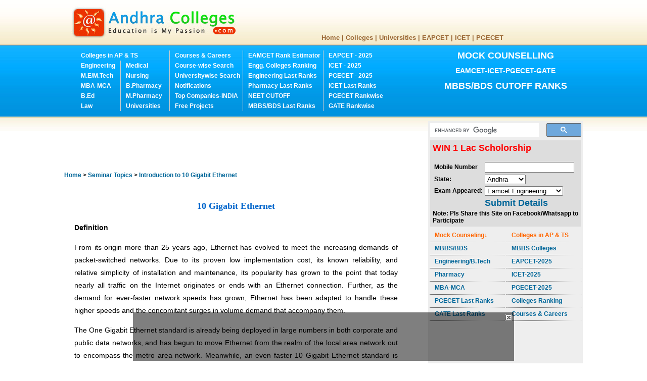

--- FILE ---
content_type: text/html; charset=utf-8
request_url: https://www.andhracolleges.com/online/seminar-topics-introduction.aspx?td=10%20Gigabit%20Ethernet
body_size: 11365
content:

<!DOCTYPE HTML PUBLIC "-//W3C//DTD HTML 4.01 Transitional//EN" "https://www.w3.org/TR/html4/loose.dtd">
<html xmlns="https://www.w3.org/1999/xhtml">
<head><title>
	Seminar Report Introducation | 10 Gigabit Ethernet | Seminar Topics | andhracolleges.com
</title><meta name="description" content="Telangana Andhra EAMCET 2025 ICET 2025 PGECET 2025. The complete information about Colleges, Institutes and Universities in Andhra Pradesh and Seminar Topics, Scholarships, Educational Loans Entrance Exams, Admission Notifications. Colleges Information of Engineering, Medical, BEd, Pharmacy, MBA/MCA, Music, Multimedia, Fine Arts, Degree, PG, Polytechnic, Agriculture, Bio-Technology, Animation." /><meta name="keywords" content="Telangana, Andhra, EAMCET EAPCET 2025, ICET 2025, PGECET 2025, Andhra Colleges,Colleges in Telangana, Colleges in Andhra Pradesh, Engineering, Medical, BEd, Pharmacy, MBA/MCA, Music, Multimedia, Fine Arts, Degree, PG, Polytechnic, Agriculture, Bio-Technology, Animation " /><meta name="ROBOTS" content="ALL" /><link href="../images/andhra-colleges.png" rel="shortcut icon" media="screen" /><meta http-equiv="Content-Type" content="text/html; charset=UTF-8" />
<style type="text/css">
<!--
body{font-family:Arial,Helvetica,sans-serif;font-weight:bold;font-size:12px;margin:0;background-image:url(../images/bodybg2_01.jpg);background-repeat:repeat-x;background-position:left top}.menu1{font-family:arial;font-size:13px;font-weight:bold;color:#963;text-align:center;display:block;line-height:30px}.menu1 a{color:#963;text-decoration:none}.menu1 a:hover{color:#666}.menu2{font-family:Arial,Helvetica,sans-serif;font-size:12px;line-height:30px;font-weight:bold;height:30px;margin-right:10px;color:#960;background-repeat:repeat-x;background-position:center;padding-left:10px;border-bottom-width:1px;border-bottom-style:dotted;border-bottom-color:#960}.menu2 a{color:#960;text-decoration:none}.menu2 a:hover{color:#000}.search{font-family:Arial,Helvetica,sans-serif;font-size:10px;font-weight:bold;color:#fff;text-align:center;padding:5px}.ad{font-family:Arial,Helvetica,sans-serif;font-size:12px;line-height:25px;font-weight:bold;color:#000;text-align:center}.contact{font-family:Arial,Helvetica,sans-serif;font-size:12px;font-weight:bold;color:#064a95;text-align:right}.head1{font-family:Arial,Helvetica,sans-serif;font-size:12px;line-height:30px;font-weight:bold;color:#fff;background-color:#064f9c;text-align:center}.head2{font-family:Arial,Helvetica,sans-serif;font-size:12px;font-weight:bold;color:#fff;background-color:#963;text-indent:10px;height:20px;line-height:20px}.head2 a{color:#fff;text-decoration:none}.box1{width:167px}.border1{border:1px solid #064f9c}#footer{margin:0;padding:0;width:100%;background-image:url(../images/footer_01.jpg);background-repeat:repeat-x;background-position:bottom}#footer #box{height:100px;width:1000px;margin:auto}.content-totalupdated{font-family:Arial,Helvetica,sans-serif;font-size:12px;line-height:20px}.tabcontent{font-family:Arial,Helvetica,sans-serif;font-size:12px;color:#000;float:left;height:20px;width:100px;padding-left:10px;display:block}.tabcontent a{color:#333;text-decoration:none;font-weight:bold}.tabcontent a:hover{color:#c00}.heading1{font-size:16px;line-height:30px;text-align:center;color:#069;font-weight:bold;font-family:Arial,Helvetica,sans-serif}.heading1 a{color:#069;text-decoration:none}.heading2{color:#fff;height:25px;line-height:25px;padding:0;text-indent:5px;font-weight:bold;font-family:Arial,Helvetica,sans-serif;background-color:#0094e0}.heading2 a{color:#fff;text-decoration:underline}.heading4{background-color:#8bcb2f}.heading3{background-color:#ccc}.tableborder{border:solid 1px #666}.content{font-family:Arial,Helvetica,sans-serif;font-size:12px;font-weight:bold;color:#000}.content ul li{list-style-image:url(../images/download.png);padding-left:10px}.content a{color:#069;text-decoration:none}.content a:hover{color:#333;text-decoration:underline}.paging{font-family:Arial,Helvetica,sans-serif;font-weight:bold;font-size:12px;padding:5px 8px;background-color:#0094e0}.paging a{padding:5px 8px;color:#000;text-decoration:none;display:block;background-color:#fff;margin-left:5px}.paging a:visible{padding:8px;color:#000;background-color:#ccc;font-size:14px}.filterbox{background-color:#0094e0;color:White;font-size:12px;width:100%;font-weight:bold;text-align:center;padding:10px}.content1{color:#134fbc}.gridrowpadding{padding-left:10px;height:30px;font-size:14px}.menu3{font-family:Arial,Helvetica,sans-serif;font-size:12px;line-height:20px;font-weight:bold;height:20px;color:#960;padding-left:10px;margin-bottom:5px}.img1{width:200px;height:100px;padding:10px;float:left}.content2{font-size:12px;font-weight:bold;font-family:Arial;color:#fff}.content2 a{color:#fff;text-decoration:none}.content2 a:hover{color:#333;text-decoration:underline overline}.btn1{background-color:#8bcb2f;margin-top:2px;border:solid 1px #fff;height:20px;color:#000}.framebody{font-family:Arial,Helvetica,sans-serif;font-size:14px;font-weight:normal;padding:10px 20px;line-height:25px;text-align:justify}.framebody a{color:#000;text-decoration:none}#adbottom{position:fixed;bottom:5px;left:0;width:100%}.rnav{font-family:Arial,Helvetica,sans-serif;font-size:12px;font-weight:bold;color:#000;line-height:20px;}.rnav ul{ list-style-type:none; margin:0px; padding:0px; }.rnav ul li{text-indent:10px; padding-left:0px;border-bottom:dotted 1px #666;}.rnav a{color:#069;text-decoration:none}.rnav a:hover{color:#333;text-decoration:underline} 
-->
</style>
<style>@media (min-width: 480px) {.hidead { display:none !important; } }</style>
<script type="text/javascript">
function bxclose() {
var el = document.getElementById('adbottom');
el.style.display='none';
}
</script>
<script type="text/javascript">
function addLink() {
    var body_element = document.getElementsByTagName('body')[0];
    var selection;
    selection = window.getSelection();
    var pagelink = "<br /><br /> Read more at: <a href='"+document.location.href+"'>www.AndhraColleges.com</a>"; 
    var copytext = selection + pagelink;
    var newdiv = document.createElement('div');
    newdiv.style.position='absolute';
    newdiv.style.left='-99999px';
    body_element.appendChild(newdiv);
    newdiv.innerHTML = copytext;
    selection.selectAllChildren(newdiv);
    window.setTimeout(function() {
        body_element.removeChild(newdiv);
    },0);
}
document.oncopy = addLink;
</script>
<script async src="//pagead2.googlesyndication.com/pagead/js/adsbygoogle.js"></script>
</head>
<body>
    <form name="aspnetForm" method="post" action="seminar-topics-introduction.aspx?td=10+Gigabit+Ethernet" id="aspnetForm">
<div>
<input type="hidden" name="__VIEWSTATE" id="__VIEWSTATE" value="/wEPDwUJOTY0NDE4NTg2D2QWAmYPZBYCAgMPZBYCAgEPZBYCAgEPDxYEHgRUZXh0BRMxMCBHaWdhYml0IEV0aGVybmV0HgdUb29sVGlwBRMxMCBHaWdhYml0IEV0aGVybmV0ZGRkgeLFmQFA02fTsY1vXHraJOxc3RQ=" />
</div>

<div>

	<input type="hidden" name="__VIEWSTATEGENERATOR" id="__VIEWSTATEGENERATOR" value="888CE8A9" />
</div>
	<table width="1000" border="0" cellpadding="0" cellspacing="0" align="center">
    <!--DWLayoutTable-->
    <tr>
      <td width="1000" height="240" valign="top"  style="background-image:url(../images/bodybg2_01.jpg); background-repeat:repeat-x;">
   <table width="1000" border="0" cellpadding="0" cellspacing="0" align="center">
    <!--DWLayoutTable-->
    <tr>
      <td width="352" colspan="" rowspan="2" valign="top" style="width: 352px;"><table width="100%" border="0" cellpadding="0" cellspacing="0">
              <!--DWLayoutTable-->
              <tr>
                <td width="352" height="90" valign="middle"><a href="https://www.andhracolleges.com/" title="The complete information about Colleges, Institutes and Universities in Andhra Pradesh."><img src="../images/logo_03.jpg" alt="The complete information about Colleges, Institutes and Universities in Andhra Pradesh Telangana." width="333" height="66" border="0" id="logo" /></a></td>
              </tr>
              
              
            </table></td>
            <td width="648" height="60" align="center" valign="top">
<div style="width:600px; height:60px; font-size:24px; position:relative; overflow:hidden;" class="content" >
 
			</div>
</td>
        </tr>
          <tr>
            <td height="30" valign="top" ><table width="100%" border="0" cellpadding="0" cellspacing="0" class="menubg">
              <!--DWLayoutTable-->
              
              <tr>
                <td width="648" height="30" valign="top" class="menu1"> 
                <a href="https://www.andhracolleges.com/" title="andhracolleges.com | Andhra Colleges List">Home</a> | <a href="https://www.andhracolleges.com/colleges/" title="Colleges List in Andhra Pradesh">Colleges</a> | <a href="https://www.andhracolleges.com/universities/universities.aspx" title="Universities list in Andhra Pradesh">Universities</a> | <a href="https://www.andhracolleges.com/eamcet/" title="AP EAPCET TS Eamcet 2025 EAPCET Eamcet Ranks Results Eamcet colleges website Eamcet">EAPCET</a> | <a href="https://www.andhracolleges.com/icet/" title="AP ICET TS ICET 2025 notification icet ranks results updates">ICET</a> | <a href="https://www.andhracolleges.com/pgecet/" title="AP PGECET TS PGECET 2025 notification PGECET ranks results updates">PGECET</a></td>
              </tr> <!--DWLayoutTable-->
              
            </table></td>
          </tr>
          <tr>
            <td height="53" colspan="2" valign="top"><table width="100%" border="0" cellpadding="0" cellspacing="0">
              <!--DWLayoutTable-->
              <tr>
                <td width="15" height="150" valign="top">
                  <div style="height:150px;"></div></td>
                <td width="720" valign="top">
                   <div class="content2" style="float:left; width:700px; line-height:20px; padding:5px; margin-top:5px; ">
                    <div style="float:left; width:170px;">
                      <a href="https://www.andhracolleges.com/colleges/">Colleges in AP &amp; TS</a>
                      <div style="float:left; width:78px;">
                        <a href="https://www.andhracolleges.com/colleges/district-wise.aspx?type=Engineering">Engineering</a><br/>
                        <a href="https://www.andhracolleges.com/colleges/district-wise.aspx?type=ME-MTech">M.E/M.Tech</a><br/>
                        <a href="https://www.andhracolleges.com/colleges/district-wise.aspx?type=MBA-MCA">MBA-MCA</a><br/>
                        <a href="https://www.andhracolleges.com/colleges/district-wise.aspx?type=B.Ed">B.Ed</a><br/>
                        <a href="https://www.andhracolleges.com/colleges/colleges-ap.aspx?type=Law">Law</a><br/>
                      </div>
                <div style="float:left; width:80px; padding-left:10px; border-left:solid 1px #ccc;">
                  <a href="https://www.andhracolleges.com/colleges/medical-colleges.aspx">Medical</a><br/>
                  <a href="https://www.andhracolleges.com/colleges/colleges-ap.aspx?type=Nursing"> Nursing</a><br/>
                  <a href="https://www.andhracolleges.com/colleges/district-wise.aspx?type=B.Pharmacy">B.Pharmacy</a><br/>
                  <a href="https://www.andhracolleges.com/colleges/colleges-ap.aspx?type=M.Pharmacy">M.Pharmacy</a><br/>
                  <a href="https://www.andhracolleges.com/universities/universities.aspx">Universities</a><br/>
                  </div>
                </div>
                 <div style="float:left; padding-left:10px; margin-left:5px; border-left:solid 1px #ccc;">
  <a href="https://www.andhracolleges.com/courses/">Courses & Careers</a><br />
                  <a href="https://www.andhracolleges.com/colleges/courses.aspx">Course-wise Search</a><br />
                  <a href="https://www.andhracolleges.com/colleges/university-colleges-list.aspx">Universitywise Search </a><br />
                    <a href="https://www.andhracolleges.in/search/label/Admission%20Notifications" target="_blank">Notifications</a><br />
                  <a href="https://www.andhracolleges.com/placements/top-companies-india.aspx">Top Companies-INDIA</a><br>
                  <a href="https://www.andhracolleges.com/free-projects/free-java-projects.aspx">Free Projects</a>                  </div>
                <div style="float:left; padding-left:10px; margin-left:5px; border-left:solid 1px #ccc;">
               
               <a href="https://www.andhracolleges.com/eamcet/rank-estimator-eamcet-2014.aspx" title="Eamcet 2024 Rank Estimator Rank Analysis Ranks">
        EAMCET Rank Estimator</a> <br />
<a href="https://www.andhracolleges.com/eamcet/engineering-colleges-ranking.aspx" title="Eamcet Engineering Colleges Ranking Course wise">Engg. Colleges Ranking</a><br />
                  <a href="https://www.andhracolleges.com/colleges/engineering-seat-allotment-by-eamcet-rank.aspx" title="Eamcet Engineering Rankwise Colleges Search seat allotment">
        Engineering Last Ranks</a><br />
                 <a href="https://www.andhracolleges.com/colleges/Pharmacy-seat-allotment-by-eamcet-rank.aspx" title="Eamcet Pharmacy Rankwise Colleges Search seat allotment">
        Pharmacy Last Ranks</a><br />
               <a href="https://www.andhracolleges.com/colleges/Medical-Mock-Counselling-MBBS-BDS-eamcet-rank.aspx" >NEET CUTOFF</a><br />
			                  <a href="https://www.andhracolleges.com/colleges/Medical-Mock-Counselling-MBBS-BDS-eamcet-rank.aspx" >MBBS/BDS Last Ranks</a>
			     
                  </div>
                <div style="padding-left:10px; float:left; margin-left:5px; border-left:solid 1px #ccc;">
              <a href="https://www.andhracolleges.com/eamcet/" title="EAMCET EAPCET 2025 Notification Results Ranks Mock Counseling">EAPCET - 2025</a> <br /><a href="https://www.andhracolleges.com/icet/" title="ICET 2025 Notification Results Ranks Mock Counseling">ICET - 2025</a><br />
                  <a href="https://www.andhracolleges.com/pgecet/" title="PGECET 2025 Notification Results Ranks Mock Counseling">PGECET - 2025</a> <br />
        <a href="https://www.andhracolleges.com/colleges/MBA-MCA-seat-allotment-by-icet-rank.aspx" title="ICET Rankwise Colleges Search seat allotment">
        ICET Last Ranks</a><br />
        <a href="https://www.andhracolleges.com/colleges/pgecet-seat-allotment-last-rank-wise.aspx" title="PGECET Last Rankwise Colleges Search - M.E/M.Tech & M.Pharmacy">PGECET Rankwise</a><br />
        <a href="https://www.andhracolleges.com/colleges/gate-seat-allotment-last-rank-wise.aspx" title="GATE Last Rankwise Colleges Search - M.E/M.Tech & M.Pharmacy">GATE Rankwise</a>


                  </div>
                  </div>
			  </td>
			  <td width="250" valign="top">
              <div style="width:250px; height:150px; overflow:hidden; position:relative;" class="content2">
              <div align="center" style="padding:0px 0px; margin-top:5px; margin-bottom:5px; background-color:#F60;">
</div>
<div class="content" style="font-size:18px; line-height:30px; text-align:center;">
<a href="https://www.andhracolleges.com/colleges/Engineering-Pharmacy-MBA-MCA-Rank-Search.aspx" title="Eamcet EAPCET 2025 Mock Counselling Engineering Medical" >MOCK COUNSELLING<br /><span style="font-size:14px;">EAMCET-ICET-PGECET-GATE</span></a>
<a href="https://www.andhracolleges.com/colleges/Medical-Mock-Counselling-MBBS-BDS-eamcet-rank.aspx" >MBBS/BDS CUTOFF RANKS</a>
              </div>          </div>    </td>
              <td width="15">&nbsp;</td>
              </tr>
            </table>            </td>
          </tr>
          
          
          
      </table></td>
    </tr>
    <tr>
      <td height="590" width="1000" valign="top"><table width="1000" border="0" cellpadding="0" cellspacing="0">
        <!--DWLayoutTable-->
        <tr>
          <td width="700" height="590" valign="top">
          <table width="100%" border="0" cellpadding="0" cellspacing="0">
            <!--DWLayoutTable-->
               <tr>
              <td width="700" height="30" valign="top">

<div style="width:720px; height:90px;">
<!-- new 700 -->
<ins class="adsbygoogle"
     style="display:inline-block;width:728px;height:90px"
     data-ad-client="ca-pub-4212473431337258"
     data-ad-slot="7518600553"></ins>
<script>
(adsbygoogle = window.adsbygoogle || []).push({});
</script></div>
</td>
              </tr> <tr>
              <td width="700" height="523" valign="top">
			
<div style="padding-bottom:20px; padding-top:10px;">
              
<div class="content"><b><a href="https://www.andhracolleges.com" title="andhracolleges.com | Andhra Colleges List">Home </a></b> 
> <b><a href="seminar-topics.aspx" title="Seminar Topics">Seminar Topics</a></b>
> <b><a href="#">Introduction to <span id="ctl00_ContentPlaceHolder1_Label1" title="10 Gigabit Ethernet">10 Gigabit Ethernet</span></a></b></div>
<br />
<script type="text/javascript" language="JavaScript">
<!--
function calcHeight()
{

  document.getElementById('mainframe').height=500;
  //find the height of the internal page
  var the_height=document.getElementById('mainframe').contentWindow.document.body.scrollHeight;
  //change the height of the iframe
  document.getElementById('mainframe').height=the_height;

}
//-->
</script>
<script type="text/javascript" language="javascript">
<!--

function loadIframe(){
if (location.search.length > 0){
url1 ="seminar-introduction/"
url1 += unescape(location.search.substring(4))
url1 += ".html"

window.frames["mainframe"].location=url1;
}
}

onload=loadIframe
//-->
</script>
<iframe id="mainframe" name="mainframe" onload="calcHeight();" scrolling="no" frameborder="0" width="680" height="500" ></iframe>

                </div>
<!-- Go to www.addthis.com/dashboard to customize your tools --> <div class="addthis_inline_share_toolbox_n365"></div>
<!-- <div class="heading1" style="font-size:18px; text-align:center;">If Site is slow Pls Visit <a href="http://www.colleges9.in/eamcet-rank-estimator/">Colleges9.in</a></div> -->
<div class="heading1" style="padding:5px 5px; line-height:20px; text-align:center; border-bottom:solid 2px #666;">
<a href="https://www.andhracolleges.com/colleges/district-wise.aspx?type=Engineering" title="Eamcet Engineering Colleges List in AP Andhra Pradesh">B.Tech</a> | 
                        <a href="https://www.andhracolleges.com/colleges/district-wise.aspx?type=ME-MTech" title="ME-MTech Colleges list in AP Andhra Pradesh">M.Tech</a> | 
                  <a href="https://www.andhracolleges.com/colleges/district-wise.aspx?type=B.Pharmacy" title="B.Pharmacy Colleges list in AP Andhra Pradesh">B.Pharmacy</a> | 
                  <a href="https://www.andhracolleges.com/colleges/district-wise.aspx?type=M.Pharmacy" title="M.Pharmacy Colleges list in AP Andhra Pradesh">M.Pharm</a> | 
                        <a href="https://www.andhracolleges.com/colleges/district-wise.aspx?type=MBA-MCA" title="MBA-MCA Colleges list in AP Andhra Pradesh">MBA-MCA</a> | 
                  <a href="https://www.andhracolleges.com/medical-colleges-in-india/" title="Medical MBBS colleges in india">Medical</a> | <a href="https://www.andhracolleges.com/eamcet/engineering-colleges-ranking.aspx" style="color:#f60;" title="Eamcet Engineering Colleges Ranking">Engg Colleges Ranking</a>
				  </div>   
				  
    </td>
            </tr>
          <tr>
              <td height="37" valign="top">          

              <div style="padding:5px 5px; height:20px; text-align:center; font-size:16px; line-height:20px; background-color:#ccc;" class="content">Mock Counseling | <a href="https://www.andhracolleges.com/colleges/engineering-seat-allotment-by-eamcet-rank.aspx" title="Eamcet EAPCET 2025 Engineering Mock Counseling - 2024 Last Ranks College wise">EAPCET Engineering</a> | <a href="https://www.andhracolleges.com/colleges/Pharmacy-seat-allotment-by-eamcet-rank.aspx" title="Eamcet 2025 Pharmacy Mock Counseling - 2024 Last Ranks College wise">Pharma</a> | <a href="https://www.andhracolleges.com/colleges/MBA-MCA-seat-allotment-by-icet-rank.aspx" title="ICET 2025 Mock Counseling - 2024 Last Ranks">ICET</a> | <a href="https://www.andhracolleges.com/colleges/pgecet-seat-allotment-last-rank-wise.aspx" title="PGECET 2025 Mock Counseling - 2024 Last Ranks">PGECET</a> | <a href="https://www.andhracolleges.com/colleges/gate-seat-allotment-last-rank-wise.aspx" title="PGECET 2025 Mock Counseling - 2024 Last Ranks">GATE</a></div>
    </td>
            </tr>
          
          </table></td>
          <td width="300" valign="top" style="background-color:#EEE;">
          <table width="100%" border="0" cellpadding="0" cellspacing="0">
            <!--DWLayoutTable-->
            <tr>
			
              <td width="300" height="592" valign="top">
<!--
<div align="center" style="margin-top:10px;">
<script type="text/javascript">window.onload = choosePic;
var myPix = new Array("../images/gems1.jpeg","../images/gems2.jpeg","../images/gems3.jpeg","../images/gems4.jpeg");

function choosePic() {
     var randomNum = Math.floor(Math.random() * myPix.length);
     document.getElementById("myPicture").src = myPix[randomNum];
}
</script>
<img width="300" height="300" id="myPicture" alt="GEMS B SCHOOL" />
</div> -->
<table id="navl">
<tr><td colspan="2">
<script>
  (function() {
    var cx = '011825378269952817866:h_8g3aq6o4y';
    var gcse = document.createElement('script');
    gcse.type = 'text/javascript';
    gcse.async = true;
    gcse.src = 'https://cse.google.com/cse.js?cx=' + cx;
    var s = document.getElementsByTagName('script')[0];
    s.parentNode.insertBefore(gcse, s);
  })();
</script>
<gcse:searchbox-only></gcse:searchbox-only>
<div style="padding:5px;border:solid 1px #eee;background-color:#ddd;">
<script type="text/javascript">
    function goToPage() {
        var mobile = document.getElementById('mobile').value;
		var state = document.getElementById('state').value;
		var exam = document.getElementById('exam').value;
		
		var link = "https://a.andhracolleges.com/data.php?mobile=" + mobile + "&state=" + state + "&exam=" + exam;
	window.open(link,'targetWindow',
                                   `toolbar=no,
                                    location=no,
                                    status=no,
                                    menubar=no,
                                    scrollbars=yes,
                                    resizable=yes,
                                    width=400px,
                                    height=400px`);       	
    }
</script>

<div style="font-size:18px;color:red;">WIN 1 Lac Scholorship</div><br />
<table><tr><td>
Mobile Number</td><td><input type="text" id="mobile" /></td></tr><tr><td>
State: </td><td><select name="state" id="state">
<option value="AP">Andhra</option>
<option value="TS">Telangana</option>
</select></td></tr><tr><td>
Exam Appeared: </td><td><select name="Exam" id="exam">
<option value="Eamcet-E">Eamcet Engineering</option>
<option value="Eamcet-M">Eamcet Medical/NEET</option>
<option value="ICET">ICET</option>
<option value="ECET">ECET</option>
<option value="PGECET">PGECET/GATE</option>
<option value="other">Other</option>
</select></td></tr><tr><td></td><td>
<div class="content" style="font-size:18px;"><a href="#" onClick="goToPage();">Submit Details</a></div></td></tr></table>
<div>Note: Pls Share this Site on Facebook/Whatsapp to Participate</div>
</div> 
<!--
<div padding="5px 0px" style="text-align:center;">
<img src="https://www.andhracolleges.com/images/banner-2.jpg" /><br /><br /><img src="https://www.andhracolleges.com/images/banner-3.jpg" />
</div> -->

</td>

</tr>

<tr>
<td style="width:150px;" valign="top">

<div style="padding:0px 0px 5px 0px;  line-height:25px;" class="rnav">	<ul>
<li><a href="https://www.andhracolleges.com/colleges/Engineering-Pharmacy-MBA-MCA-Rank-Search.aspx" style="color:#f60;">Mock Counseling↓</a></li>
<li><a href="https://www.andhracolleges.com/colleges/Medical-Mock-Counselling-MBBS-BDS-eamcet-rank.aspx" title="Medical MBBS BDS last rank wise colleges search">MBBS/BDS</a></li>
<li><a href="https://www.andhracolleges.com/colleges/engineering-seat-allotment-by-eamcet-rank.aspx" title="Eamcet Engineering Mock Counselling Rankwise Colleges Search">Engineering/B.Tech</a></li>
<li><a href="https://www.andhracolleges.com/colleges/Pharmacy-seat-allotment-by-eamcet-rank.aspx" title="Eamcet Pharmacy Mock Counselling Rankwise Colleges Search">Pharmacy</a></li>
<li><a href="https://www.andhracolleges.com/colleges/MBA-MCA-seat-allotment-by-icet-rank.aspx" title="ICET MBA-MCA Mock Counselling Rankwise Colleges Search">MBA-MCA</a></li>
<li><a href="https://www.andhracolleges.com/colleges/pgecet-seat-allotment-last-rank-wise.aspx" title="PGECET Last Rankwise Colleges Search - M.E/M.Tech & M.Pharmacy">PGECET Last Ranks</a></li>
<li><a href="https://www.andhracolleges.com/colleges/gate-seat-allotment-last-rank-wise.aspx" title="GATE Last Rankwise Colleges Search - M.E/M.Tech & M.Pharmacy">GATE Last Ranks</a></li>

</ul></div></td>
<td style="width:150px;" valign="top">
<div style="padding:0px 0px 5px 0px;  line-height:25px;" class="rnav">	
<ul>
<li><a href="https://www.andhracolleges.com/colleges/" style="color:#f60;" title="Colleges in AP Colleges in Andhra Pradesh">Colleges in AP &amp; TS</a></li>
<li><a href='https://www.andhracolleges.com/medical-colleges-in-india/'>MBBS Colleges</a></li>
<li><a href="https://www.andhracolleges.com/eamcet/" title="EAMCET Notification Engineering and Medical">EAPCET-2025</a></li>
<li><a href="https://www.andhracolleges.com/icet/" title="ICET Notification MBA MCA">ICET-2025</a></li>
<li><a href="https://www.andhracolleges.com/pgecet/" title="PGEET Notification M.Tech and M.Pharmacy">PGECET-2025</a></li>
<li><a href="https://www.andhracolleges.com/eamcet/engineering-colleges-ranking.aspx">Colleges Ranking</a></li>
<li><a href="https://www.andhracolleges.com/courses/" title="Courses & Career Options - Job Opportunities">Courses & Careers</a></li>

</ul>
</div></td>
</tr>
<tr>
<td colspan="2" valign="top">
<div align="center" style="margin-top:10px;">
<!-- 300x600 -->
<ins class="adsbygoogle"
     style="display:inline-block;width:300px;height:600px"
     data-ad-client="ca-pub-4212473431337258"
     data-ad-slot="6411320956"></ins>
<script>
(adsbygoogle = window.adsbygoogle || []).push({});
</script>
</div>
</td>
</tr>

<tr>
<td style="width:150px;" valign="top">
<div style="padding:10px 0px;  line-height:25px;" class="rnav">	<ul>
<li><a href="https://www.andhracolleges.com/colleges/" style="color:#f60;" title="Colleges in AP Andhra Colleges information">Colleges Search↓</a></li>
<li><a href="https://www.andhracolleges.com/colleges/university-colleges-list.aspx" title="University wise colleges list in AP">University wise</a></li>
<li><a href="https://www.andhracolleges.com/colleges/courses.aspx" title="Coursewise Colleges List">Coursewise</a></li>
<li><a href="https://www.andhracolleges.com/colleges/district-wise.aspx?type=Engineering" title="Engineering Colleges in Andhra Pradesh | Engineering Colleges District wise">Engineering/B.Tech</a></li>
<li><a href="https://www.andhracolleges.com/colleges/medical-colleges.aspx" title="Medical Colleges in Andhra Pradesh">Medical Colleges</a>
</li><li><a href="https://www.andhracolleges.com/colleges/district-wise.aspx?type=B.Pharmacy" title="B.Pharmacy Colleges in Andhra Pradesh">B.Pharmacy</a>
                  </li><li><a href="https://www.andhracolleges.com/colleges/district-wise.aspx?type=ME-MTech" title="M.E/M.Tech Colleges in Andhra Pradesh">ME-MTech</a>
                  </li><li><a href="https://www.andhracolleges.com/colleges/district-wise.aspx?type=M.Pharmacy" title="M.Pharmacy Colleges in Andhra Pradesh">M.Pharmacy</a>
                  </li><li><a href="https://www.andhracolleges.com/colleges/district-wise.aspx?type=MBA-MCA" title="MBA-MCA Colleges in Andhra Pradesh">MBA-MCA Colleges</a>
                  </li><li><a href="https://www.andhracolleges.com/colleges/district-wise.aspx?type=B.Ed" title="B.Ed Colleges in Andhra Pradesh">B.Ed Colleges</a>
                  </li><li><a href="https://www.andhracolleges.com/colleges/colleges-ap.aspx?type=Law" title="Law Colleges in Andhra Pradesh">Law Colleges</a>
                  </li><li><a href="https://www.andhracolleges.com/universities/universities.aspx" title="Universities in Andhra Pradesh">Universities</a>
</li>   
</ul></div></td>
<td style="width:150px;" valign="top">
<div style="padding:10px 0px;  line-height:25px;" class="rnav">	<ul>               
<li><a href="" style="color:#f60;">Important Info↓</a></li>
<li><a href="https://www.andhracolleges.com/colleges/degree-colleges.aspx">Degree Colleges</a></li>
<li><a href="https://www.andhracolleges.com/colleges/IITs_IIMs_IIITs_NITs_in_india.aspx" title="List of IIT's IIM's IIIT's NIT's in India">IIT's IIIT's IIM's NIT's</a>
</li><li><a href="http://studyarticles.blogspot.com/p/articles.html">Education Articles</a>
</li><li><a href="https://www.andhracolleges.com/online/seminar-topics.aspx" title="Seminar Topics | Seminar Introducation">Seminar Topics</a>
                  </li><li><a href="https://www.andhracolleges.com/online/scholarships-information.aspx" title="Scholarships | Scholarship Inforamation">Scholarships</a>
                  </li><li><a href="https://www.andhracolleges.com/online/Educational-Loans.aspx" title="Education Loans">Education Loans</a>
                  </li><li><a href="https://www.andhracolleges.com/JNTU/Default.aspx" title="JNTU Online Bits & Previous Exam Papers">JNTU Online Bits</a>
                  </li><li><a href="https://www.andhracolleges.com/andhra-pradesh/state-profile-andhra-pradesh.aspx">AP State Profile</a> 
                  </li><li><a href="https://www.andhracolleges.com/andhra-pradesh/andhra-pradesh-pin-codes.aspx">AP Pin Codes</a>
                  </li><li><a href="https://www.andhracolleges.com/andhra-pradesh/andhra-pradesh-std-codes.aspx">AP STD Codes</a>
                  </li><li><a href="https://www.andhracolleges.com/Previous-Exam-Papers/EAMCET.aspx" title="Previous 15 years Eamcet Exam Papers">15yrs Eamcet Papers</a>
</li>
</ul>
</div>

</td>
</tr>
<tr>
<td colspan="2">

<div style="font-weight:normal; padding:10px;">
Content Disclaimer:<br />
The content of this website is provided for information purposes only, Providing Best Online Colleges Information &amp; Top best universities. we are not responsible for any mistakes.<br /><br />
If you found any mistakes in this page, please mail to andhracolleges@gmail.com</div>
<div style="margin-bottom:20px;"></div>
</td>
</tr>
</table>

              </div>
              </td>
            </tr>
          </table>
          </td>
        </tr>
      </table>
      </td>
  </tr>
  </table>

<div id="footer" style="margin-bottom:50px;">
<div id="box">
<div class="content">&copy;2009-23 andhracolleges.com 
All Rights Reserved  
&nbsp;&nbsp;&nbsp;&nbsp;&nbsp;&nbsp;&nbsp; <a href="https://www.andhracolleges.com/">Home</a> |<a href="https://www.andhracolleges.com/colleges/"> Colleges</a> | <a href="https://www.andhracolleges.com/online/seminar-topics.aspx">Seminar Topics</a> | <a href="https://www.andhracolleges.com/study-abroad/usa-universities-list.aspx">American Universities</a> | <a href="https://www.andhracolleges.com/eamcet/" title="Eamcet EAPCET 2025 Eamcet Ranks Results Eamcet colleges website Eamcet">EAMCET/EAPCET</a> | <a href="https://www.andhracolleges.com/icet/" title="ICET ICET 2025 notification icet ranks results updates">ICET</a> | <a href="https://www.andhracolleges.com/pgecet/" title="PGECET PGECET 2025 notification ranks results updates">PGECET</a>  | <a href="https://plus.google.com/+AndhraCollegessearch?rel=author">AndhraColleges.com</a></div>
</div>
</div>
</form>

<script type="text/javascript">

  var _gaq = _gaq || [];
  _gaq.push(['_setAccount', 'UA-12602963-1']);
  _gaq.push(['_trackPageview']);

  (function() {
    var ga = document.createElement('script'); ga.type = 'text/javascript'; ga.async = true;
    ga.src = ('https:' == document.location.protocol ? 'https://ssl' : 'http://www') + '.google-analytics.com/ga.js';
    var s = document.getElementsByTagName('script')[0]; s.parentNode.insertBefore(ga, s);
  })();

</script>
<script type="text/javascript" src="https://s7.addthis.com/js/300/addthis_widget.js#pubid=ishkconsultants"></script>

<div id="adbottom">
<table align="center" style="background-color: rgba(0,0,0,0.5)">
  <tr>

<td width="730">
<ins class="adsbygoogle"
     style="display:inline-block;width:728px;height:90px"
     data-ad-client="ca-pub-4212473431337258"
     data-ad-slot="2457668645"></ins>
<script>
(adsbygoogle = window.adsbygoogle || []).push({});
</script>
</td>
<td width="10" valign="top"><img src="../images/cb.png" alt="close box" border="0" onclick="bxclose();"/></td>
  </tr>
</table>
 </div> 
</body>
<!-- Google tag (gtag.js) -->
<script async src="https://www.googletagmanager.com/gtag/js?id=G-76Y56B4W7J"></script>
<script>
  window.dataLayer = window.dataLayer || [];
  function gtag(){dataLayer.push(arguments);}
  gtag('js', new Date());

  gtag('config', 'G-76Y56B4W7J');
</script>
</html>


--- FILE ---
content_type: text/html
request_url: https://www.andhracolleges.com/online/seminar-introduction/10%20Gigabit%20Ethernet.html
body_size: 2078
content:
<!DOCTYPE html PUBLIC "-//W3C//DTD XHTML 1.0 Transitional//EN" "http://www.w3.org/TR/xhtml1/DTD/xhtml1-transitional.dtd">
<html xmlns="http://www.w3.org/1999/xhtml">
<head>
<meta http-equiv="Content-Type" content="text/html; charset=utf-8" />
<title>10 Gigabit Ethernet  - Seminar Topics | andhracolleges.com</title>
<link href="../framestyle.css" rel="stylesheet" type="text/css" />
</head>

<body>
<table width="680" border="0" cellpadding="0" cellspacing="0">
  <!--DWLayoutTable-->
  <tr>
    <td width="680" height="192" valign="top">
    <div class="framebody">
      <p class="heading1">10 Gigabit Ethernet</p>
      <p align="left"><strong class="heading2">Definition</strong><strong><br />
      </strong></p>
      <p>From its origin more than 25 years ago,   Ethernet has evolved to meet the increasing demands of packet-switched networks.   Due to its proven low implementation cost, its known reliability, and relative   simplicity of installation and maintenance, its popularity has grown to the   point that today nearly all traffic on the Internet originates or ends with an   Ethernet connection. Further, as the demand for ever-faster network speeds has   grown, Ethernet has been adapted to handle these higher speeds and the   concomitant surges in volume demand that accompany them.</p>
      <p>The One Gigabit Ethernet standard is already being   deployed in large numbers in both corporate and public data networks, and has   begun to move Ethernet from the realm of the local area network out to encompass   the metro area network. Meanwhile, an even faster 10 Gigabit Ethernet standard   is nearing completion. This latest standard is being driven not only by the   increase in normal data traffic but also by the proliferation of new,   bandwidth-intensive applications.</p>
      <p>The draft standard for 10 Gigabit Ethernet is   significantly different in some respects from earlier Ethernet standards,   primarily in that it will only function over optical fiber, and only operate in   full-duplex mode, meaning that collision detection protocols are unnecessary.   Ethernet can now step up to 10 gigabits per second, however, it remains   Ethernet, including the packet format, and the current capabilities are easily   transferable to the new draft standard.</p>
      <p>In addition, 10 Gigabit Ethernet does not obsolete   current investments in network infrastructure. The task force heading the   standards effort has taken steps to ensure that 10 Gigabit Ethernet is   interoperable with other networking technologies such as SONET. The standard   enables Ethernet packets to travel across SONET links with very little   inefficiency.</p>
      <p>Ethernet's expansion for use in metro area networks can   now be expanded yet again onto wide area networks, both in concert with SONET   and also end-to-end Ethernet. With the current balance of network traffic today   heavily favoring packet-switched data over voice, it is expected that the new 10   Gigabit Ethernet standard will help to create a convergence between networks   designed primarily for voice, and the new data centric networks.</p>
      <p class="heading2"> 10 Gigabit   Ethernet Technology Overview</p>
      <p>The 10 Gigabit Ethernet Alliance (10GEA) was established   in order to promote standards-based 10 Gigabit Ethernet technology and to   encourage the use and implementation of 10 Gigabit Ethernet as a key networking   technology for connecting various computing, data and telecommunications   devices. The charter of the 10 Gigabit Ethernet Alliance includes:</p>
      
      
        <ul>
          <li>Supporting the 10 Gigabit Ethernet standards  effort conducted in the IEEE 802.3 working group</li>
          <li>Contributing resources to facilitate convergence  and consensus on technical specifications</li>
          <li>Promoting industry awareness, acceptance, and  advancement of the 10 Gigabit Ethernet standard</li>
          <li>Accelerating the adoption and usage of 10  Gigabit Ethernet products and services</li>
          <li>Providing resources to establish and demonstrate  multi-vendor interoperability and generally encourage and promote  interoperability and interoperability events</li>
        </ul>

      <p>&nbsp;</p>
      </div>
    </td>
  </tr>
</table>
</body>
</html>


--- FILE ---
content_type: text/html; charset=utf-8
request_url: https://www.google.com/recaptcha/api2/aframe
body_size: 113
content:
<!DOCTYPE HTML><html><head><meta http-equiv="content-type" content="text/html; charset=UTF-8"></head><body><script nonce="i92Tu9nNtz5VrvyNByHyHA">/** Anti-fraud and anti-abuse applications only. See google.com/recaptcha */ try{var clients={'sodar':'https://pagead2.googlesyndication.com/pagead/sodar?'};window.addEventListener("message",function(a){try{if(a.source===window.parent){var b=JSON.parse(a.data);var c=clients[b['id']];if(c){var d=document.createElement('img');d.src=c+b['params']+'&rc='+(localStorage.getItem("rc::a")?sessionStorage.getItem("rc::b"):"");window.document.body.appendChild(d);sessionStorage.setItem("rc::e",parseInt(sessionStorage.getItem("rc::e")||0)+1);localStorage.setItem("rc::h",'1769291882390');}}}catch(b){}});window.parent.postMessage("_grecaptcha_ready", "*");}catch(b){}</script></body></html>